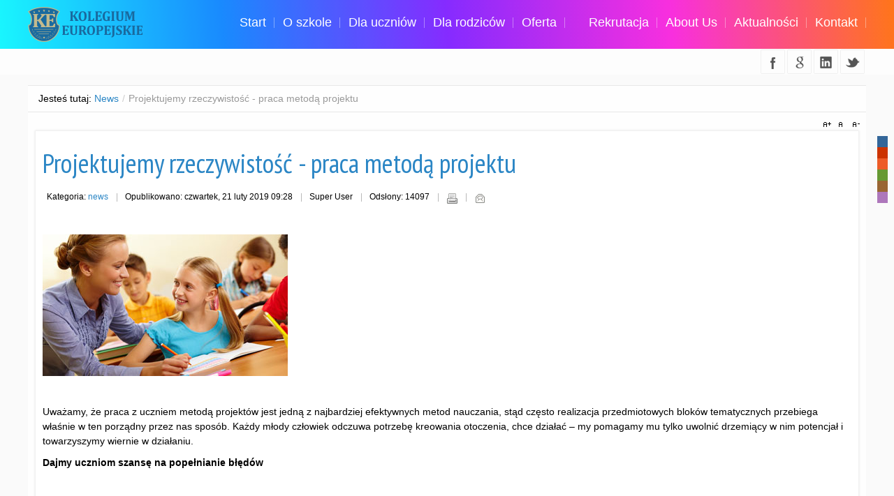

--- FILE ---
content_type: text/html; charset=utf-8
request_url: http://primaryschool.ke.edu.pl/news/67-projektujemy-rzeczywistosc-praca-metoda-projektu-2
body_size: 6243
content:
<!DOCTYPE html PUBLIC "-//W3C//DTD XHTML 1.0 Transitional//EN" "http://www.w3.org/TR/xhtml1/DTD/xhtml1-transitional.dtd">
<html xmlns="http://www.w3.org/1999/xhtml" xml:lang="pl-pl" lang="pl-pl" >
<head>
  <!-- Global site tag (gtag.js) - Google Analytics -->
<script async src="https://www.googletagmanager.com/gtag/js?id=UA-91105733-2"></script>
<script>
  <!-- Google Tag Manager -->
<script>(function(w,d,s,l,i){w[l]=w[l]||[];w[l].push({'gtm.start':
new Date().getTime(),event:'gtm.js'});var f=d.getElementsByTagName(s)[0],
j=d.createElement(s),dl=l!='dataLayer'?'&l='+l:'';j.async=true;j.src=
'https://www.googletagmanager.com/gtm.js?id='+i+dl;f.parentNode.insertBefore(j,f);
})(window,document,'script','dataLayer','GTM-5FHF75G');</script>
<!-- End Google Tag Manager -->
  
<link href='http://fonts.googleapis.com/css?family=PT+Sans+Narrow&subset=latin,latin-ext' rel='stylesheet' type='text/css'>
<base href="http://primaryschool.ke.edu.pl/news/67-projektujemy-rzeczywistosc-praca-metoda-projektu-2" />
	<meta http-equiv="content-type" content="text/html; charset=utf-8" />
	<meta name="keywords" content="szkoła podstawowa, międzynarodowa szkoła podstawowa, język angielski, dwujęzyczna szkoła podstawowa, " />
	<meta name="rights" content="Kolegium Europejskie" />
	<meta name="author" content="Super User" />
	<meta name="viewport" content="width=device-width, initial-scale=1.0" />
	<meta name="description" content="Międzynarodowa szkoła podstawowa z rozszerzonym językiem angielskim w Krakowie." />
	<meta name="generator" content="Joomla! - Open Source Content Management" />
	<title>Międzynarodowa szkoła podstawowa w Krakowie - Projektujemy rzeczywistość - praca metodą projektu</title>
	<link href="/media/jui/css/bootstrap.min.css?b07b3f282237d1b4155b449e1360ce72" rel="stylesheet" type="text/css" />
	<link href="/media/jui/css/bootstrap-responsive.min.css?b07b3f282237d1b4155b449e1360ce72" rel="stylesheet" type="text/css" />
	<link href="/media/jui/css/bootstrap-extended.css?b07b3f282237d1b4155b449e1360ce72" rel="stylesheet" type="text/css" />
	<link href="/templates/system/css/system.css" rel="stylesheet" type="text/css" />
	<link href="/templates/system/css/general.css" rel="stylesheet" type="text/css" />
	<link href="/templates/td_delat/css/respo.css" rel="stylesheet" type="text/css" />
	<link href="/templates/td_delat/css/template.css" rel="stylesheet" type="text/css" />
	<link href="/templates/td_delat/css/joomla.css" rel="stylesheet" type="text/css" />
	<link href="/templates/td_delat/css/override.css" rel="stylesheet" type="text/css" />
	<link href="/templates/td_delat/css/modules.css" rel="stylesheet" type="text/css" />
	<link href="/templates/td_delat/css/font-awesome.css" rel="stylesheet" type="text/css" />
	<link href="/templates/td_delat/css/social.css" rel="stylesheet" type="text/css" />
	<link href="/templates/td_delat/css/sticky.css" rel="stylesheet" type="text/css" />
	<link href="/templates/td_delat/css/styles/style3.css" rel="stylesheet" type="text/css" />
	<link href="/templates/td_delat/css/menu.css" rel="stylesheet" type="text/css" />
	<style type="text/css">
.ju-base {max-width: 1200px;} #ju-leftcol {width: 25%} #ju-rightcol { width: 25%} #ju-maincol {width:100%}#inner_content {width: 100%;} #ju-sideleft {width: 20%}#ju-sideright { width: 30%}
	</style>
	<script type="application/json" class="joomla-script-options new">{"csrf.token":"9fe835b4705f95b5b8070ca04142ade9","system.paths":{"root":"","base":""}}</script>
	<script src="/media/jui/js/jquery.min.js?b07b3f282237d1b4155b449e1360ce72" type="text/javascript"></script>
	<script src="/media/jui/js/jquery-noconflict.js?b07b3f282237d1b4155b449e1360ce72" type="text/javascript"></script>
	<script src="/media/jui/js/jquery-migrate.min.js?b07b3f282237d1b4155b449e1360ce72" type="text/javascript"></script>
	<script src="/media/jui/js/bootstrap.min.js?b07b3f282237d1b4155b449e1360ce72" type="text/javascript"></script>
	<script src="/media/system/js/caption.js?b07b3f282237d1b4155b449e1360ce72" type="text/javascript"></script>
	<script src="/media/system/js/mootools-core.js?b07b3f282237d1b4155b449e1360ce72" type="text/javascript"></script>
	<script src="/media/system/js/core.js?b07b3f282237d1b4155b449e1360ce72" type="text/javascript"></script>
	<script src="/media/system/js/mootools-more.js?b07b3f282237d1b4155b449e1360ce72" type="text/javascript"></script>
	<script src="/templates/td_delat/lib/framework/js/menu.js" type="text/javascript"></script>
	<script src="/templates/td_delat/lib/framework/js/gotop.js" type="text/javascript"></script>
	<script type="text/javascript">
jQuery(function($){ initTooltips(); $("body").on("subform-row-add", initTooltips); function initTooltips (event, container) { container = container || document;$(container).find(".hasTooltip").tooltip({"html": true,"container": "body"});} });jQuery(window).on('load',  function() {
				new JCaption('img.caption');
			});
	</script>
<link href="/templates/td_delat/images/favicon.ico" rel="shortcut icon" type="image/x-icon" />
<script type="text/javascript" src="/templates/td_delat/js/scrollme/jquery.scrollme.js"></script>  

<style type="text/css">
body.bg {   }
#navmenu ul.level-0 > li.menu-item > a.menu-item,
#sublevel ul.level-1 > li.menu-item > a.menu-item{color: # !important ;}
#trueHeader {     background-color: #0499db;
    background-image: linear-gradient(-95deg, #ff6600 0%, #f818db 25%, #7814ff 50%, #007eff 75%, #00f6ff 100%);
    opacity: 0.9;}
#header.sticky.condensed #trueHeader{background-color:#;}
</style>
<!--[if lte IE 7.0]>
<link href="/templates/td_delat/css/IE7_only.css" rel="stylesheet" type="text/css" />
<![endif]-->

</head>
<body class="bg ltr style3 clearfix">

<!-- Google Tag Manager (noscript) -->
<noscript><iframe src="https://www.googletagmanager.com/ns.html?id=GTM-5FHF75G"
height="0" width="0" style="display:none;visibility:hidden"></iframe></noscript>
<!-- End Google Tag Manager (noscript) -->
<div class="color-site">
<a class="btn_fs_blue" title="Blue color" href="/?style=style3">-</a>
<a class="btn_fs_red" title="Red color" href="/?style=style2">-</a>
<a class="btn_fs_orange" title="Orange color" href="/?style=style1">-</a>
<a class="btn_fs_green" title="Green color" href="/?style=style5">-</a>
<a class="btn_fs_brown" title="Brown color" href="/?style=style4">-</a>
<a class="btn_fs_lilac" title="Lilac color" href="/?style=style6">-</a>
</div>

<header id="header">
<div id="trueHeader">
<div class="ju-base">	
<a id="logo" href="/" title="Międzynarodowa szkoła podstawowa w Krakowie"><img src="/templates/td_delat/images/logo/logo.png" style="border:0;" alt="" /></a>
<div id="navmenu" class="clearfix"><ul class="ju-menu level-0"><li class="menu-item first"><a href="http://primaryschool.ke.edu.pl/" class="menu-item first" ><span class="menu"><span class="menu-title">Start</span></span></a></li><li class="menu-item parent"><a href="/o-szkole.html" class="menu-item parent" ><span class="menu"><span class="menu-title">O szkole</span></span></a><div class="submenu"><div class="submenu-wrap"><div class="menu-tl"><div class="menu-tr"><div class="menu-tm"></div></div></div><div class="menu-l"><div class="menu-r"><div class="submenu-inner clearfix"><div class="megacol col1 first" style="width: 200px;"><ul class="ju-menu level-1"><li class="menu-item first"><a href="/o-szkole/nasza-misja.html" class="menu-item first" ><span class="menu"><span class="menu-title">Nasza misja</span></span></a></li><li class="menu-item"><a href="/o-szkole/organ-prowadzacy.html" class="menu-item" ><span class="menu"><span class="menu-title">Organ prowadzący</span></span></a></li><li class="menu-item last parent"><a href="/o-szkole/rodo.html" class="menu-item last parent" ><span class="menu"><span class="menu-title">Rodo</span></span></a><div class="submenu"><div class="submenu-wrap"><div class="menu-tl"><div class="menu-tr"><div class="menu-tm"></div></div></div><div class="menu-l"><div class="menu-r"><div class="submenu-inner clearfix"><div class="megacol col1 first" style="width: 200px;"><ul class="ju-menu level-2"><li class="menu-item first"><a href="/o-szkole/rodo/klauzula-informacyjna.html" class="menu-item first" ><span class="menu"><span class="menu-title">KLAUZULA INFORMACYJNA</span></span></a></li><li class="menu-item last"><a href="/o-szkole/rodo/polityka-prywatnosci.html" class="menu-item last" ><span class="menu"><span class="menu-title">Polityka prywatności</span></span></a></li></ul></div></div></div></div><div class="menu-bl"><div class="menu-br"><div class="menu-bm"></div></div></div></div></div></li></ul></div></div></div></div><div class="menu-bl"><div class="menu-br"><div class="menu-bm"></div></div></div></div></div></li><li class="menu-item parent"><a href="/dla-uczniow.html" class="menu-item parent" ><span class="menu"><span class="menu-title">Dla uczniów</span></span></a><div class="submenu"><div class="submenu-wrap"><div class="menu-tl"><div class="menu-tr"><div class="menu-tm"></div></div></div><div class="menu-l"><div class="menu-r"><div class="submenu-inner clearfix"><div class="megacol col1 first" style="width: 200px;"><ul class="ju-menu level-1"><li class="menu-item first"><a href="/dla-uczniow/psycholog-szkolny.html" class="menu-item first" ><span class="menu"><span class="menu-title">Psycholog szkolny</span></span></a></li><li class="menu-item"><a href="/dla-uczniow/content-left.html" class="menu-item" ><span class="menu"><span class="menu-title">Dzwonki</span></span></a></li><li class="menu-item last"><a href="https://portal.librus.pl/rodzina/synergia/loguj" target="_blank" class="menu-item last" ><span class="menu"><span class="menu-title">E-dziennik</span></span></a></li></ul></div></div></div></div><div class="menu-bl"><div class="menu-br"><div class="menu-bm"></div></div></div></div></div></li><li class="menu-item parent"><a href="https://portal.librus.pl/rodzina/synergia/loguj" class="menu-item parent" ><span class="menu"><span class="menu-title">Dla rodziców</span></span></a><div class="submenu"><div class="submenu-wrap"><div class="menu-tl"><div class="menu-tr"><div class="menu-tm"></div></div></div><div class="menu-l"><div class="menu-r"><div class="submenu-inner clearfix"><div class="megacol col1 first" style="width: 200px;"><ul class="ju-menu level-1"><li class="menu-item first"><a href="https://portal.librus.pl/rodzina/synergia/loguj" target="_blank" class="menu-item first" ><span class="menu"><span class="menu-title">E-dziennik</span></span></a></li><li class="menu-item last"><a href="https://kolegiumeuropejskie-my.sharepoint.com/:f:/g/personal/schmiel_kolegiumeuropejskie_onmicrosoft_com/Ein8lKbCB2lBsTuOoyz_QOIBgTa-dsrIrT0_N-TuXuOC5A?e=nb7xQM" target="_blank" class="menu-item last" ><span class="menu"><span class="menu-title">Dokumentacja Szkolna</span></span></a></li></ul></div></div></div></div><div class="menu-bl"><div class="menu-br"><div class="menu-bm"></div></div></div></div></div></li><li class="menu-item"><a href="http://www.primaryschool.ke.edu.pl/index.php?option=com_content&amp;view=article&amp;layout=edit&amp;id=75&amp;amp;Itemid=249" target="_blank" class="menu-item" ><span class="menu"><span class="menu-title">Oferta</span></span></a></li><li class="menu-item parent"><a href="/joomle-stuff.html" class="menu-item parent" ><span class="menu"><span class="has-image" style="background-image:url(http://primaryschool.ke.edu.pl/images/joomla.png)"><span class="menu-title">Rekrutacja</span></span></span></a><div class="submenu"><div class="submenu-wrap"><div class="menu-tl"><div class="menu-tr"><div class="menu-tm"></div></div></div><div class="menu-l"><div class="menu-r"><div class="submenu-inner clearfix"><div class="megacol col1 first" style="width: 200px;"><ul class="ju-menu level-1"><li class="menu-item first"><a href="http://www.primaryschool.ke.edu.pl/joomle-stuff" class="menu-item first" ><span class="menu"><span class="menu-title">Rekrutacja - informacje ogólne </span></span></a></li><li class="menu-item"><a href="http://www.primaryschool.ke.edu.pl/index.php?option=com_content&amp;view=article&amp;layout=edit&amp;id=42&amp;amp;Itemid=182" class="menu-item" ><span class="menu"><span class="menu-title">Wskazówki dla rodziców</span></span></a></li><li class="menu-item last"><a href="/joomle-stuff/profil-absolwenta.html" class="menu-item last" ><span class="menu"><span class="menu-title">Profil absolwenta</span></span></a></li></ul></div></div></div></div><div class="menu-bl"><div class="menu-br"><div class="menu-bm"></div></div></div></div></div></li><li class="menu-item"><a href="/about-us.html" class="menu-item" ><span class="menu"><span class="menu-title">About Us</span></span></a></li><li class="menu-item"><a href="http://www.primaryschool.ke.edu.pl/news" class="menu-item" ><span class="menu"><span class="menu-title">Aktualności</span></span></a></li><li class="menu-item last parent"><a href="/contact-us.html" class="menu-item last parent" ><span class="menu"><span class="menu-title">Kontakt</span></span></a><div class="submenu"><div class="submenu-wrap"><div class="menu-tl"><div class="menu-tr"><div class="menu-tm"></div></div></div><div class="menu-l"><div class="menu-r"><div class="submenu-inner clearfix" style="width: 250px;"><div class="megacol col1 last" style="width: 250px;"><ul class="ju-menu level-1"><li class="menu-item group"><div class="group"><div class="group-content"><div class="module ">	
<div class="mod-wrapper-menu clearfix">


<div class="custom"  >
	<p>Telephone: +48 786 171 881</p>
<p>ul. Ślusarska 9, 30-710 Kraków</p>
<p>email: sekretariat.sp@ke.edu.pl</p></div>
</div>
</div>
</div></div></li></ul></div></div></div></div><div class="menu-bl"><div class="menu-br"><div class="menu-bm"></div></div></div></div></div></li></ul></div><script type="text/javascript">
//<![CDATA[
window.addEvent('domready',function(){
var	limits = $(document.body); items_v = [], items_h = [];
$$('div.submenu').each(function (el) { if (el.getParent().getParent().hasClass('level-0')) { items_v.push(el); } else { items_h.push(el); } });
new JUMenu(items_v, { direction: 'LTR', bound: limits, fxOptions: { transition: Fx.Transitions.linear, duration: 300}, animation: 'none', mode: 'vertical', offset:{x:0, y: 0} });
new JUMenu(items_h, { direction: 'LTR', bound: limits, fxOptions: { transition: Fx.Transitions.linear, duration: 300}, animation: 'none', mode: 'horizontal', offset: {x: -10, y: 5} });
});
//]]>
</script></div>
<div class="clearfix">
</div>	
</div>
</header> 
<div id="ju-top-header">
<div class="ju-base clearfix">
<div class="clearfix">
</div>	 
	
<div id="social-bookmarks">
<ul class="social-bookmarks">
<li class="facebook"><a href="https://www.facebook.com/profile.php?id=100057669480356&rdid=DYsBGXYbJVSkBEQJ&share_url=https%3A%2F%2Fwww.facebook.com%2Fshare%2F1DQjFuq4Gn">facebook</a></li>
<li class="google"><a href="#">google</a></li>
<li class="linkedin"><a href="#">linkedin</a></li>
<li class="twitter"><a href="#">twitter</a></li>
</ul>
</div>	
</div>	
</div>	
<div class="ju-base main-bg clearfix">	
<div id="ju-breadcrumbs" class="clearfix"><div class="ju-inner clearfix"><ul class="breadcrumb">
	<span class="showhome">Jesteś tutaj: </span><li><a href="/news.html">News</a><span class="divider">/</span></li><li class="active">Projektujemy rzeczywistość - praca metodą projektu</li></ul></div></div><div class="clearfix">
<div id="ju-maincol" class="clearfix">

<div class="font-sizer">
<a class="btn_fs_big" title="Increase font size" rel="nofollow" href="#">A+</a>
<a class="btn_fs_reset" title="Reset font size" rel="nofollow" href="#">R</a>
<a class="btn_fs_small" title="Decrease font size" rel="nofollow" href="#">A-</a>
</div>
<div style="clear:both;"></div>

<script type="text/javascript">
window.addEvent('domready', function() {
document.getElement(".btn_fs_big").addEvent("click", function() {
Cookie.write('td_delat_font_size', 'big'); 
document.body.setStyle('font-size','14px');
});
document.getElement(".btn_fs_small").addEvent("click", function() {
Cookie.write('td_delat_font_size', 'small'); 
document.body.setStyle('font-size','11px');
});
document.getElement(".btn_fs_reset").addEvent("click", function() {
Cookie.dispose('td_delat_font_size'); 
document.body.setStyle('font-size','');
});
});
</script>
<div class="clr"></div>
<div id="inner_content" class="clearfix"> <!--Component Area-->
		
<div class="ju-component-area clearfix">
<div class="ju-inner clearfix">
<div id="system-message-container">
	</div>

<div class="ju-component-area-inner clearfix">

<article class="item-page">

	
	

	
		

	<header>

		
		

		
		<h1>

			
				<a href="/news/67-projektujemy-rzeczywistosc-praca-metoda-projektu-2.html">

					Projektujemy rzeczywistość - praca metodą projektu
				</a>

			
		</h1>

		
		

		
		<ul>	

			


			
			<li class="category-name">

				
				
					Kategoria: <a href="/news.html">news</a>
				
			</li>

			
			

			
			

			
			<li class="published">

				Opublikowano: czwartek, 21 luty 2019 09:28
			</li>

			
			

			
			<li class="createdby">

				
				
					Super User
				
			</li>

			
			

			
			<li class="hits">

				Odsłony: 14097
			</li>

			
			

			
				
				<li class="print-icon">

				<a href="/news/67-projektujemy-rzeczywistosc-praca-metoda-projektu-2.html?tmpl=component&amp;print=1&amp;layout=default" title="Wydrukuj artykuł < Projektujemy rzeczywistość - praca metodą projektu >" onclick="window.open(this.href,'win2','status=no,toolbar=no,scrollbars=yes,titlebar=no,menubar=no,resizable=yes,width=640,height=480,directories=no,location=no'); return false;" rel="nofollow">			<span class="icon-print" aria-hidden="true"></span>
		Drukuj	</a>
				</li>

				
	

				
				<li class="email-icon">

				<a href="/component/mailto/?tmpl=component&amp;template=td_delat&amp;link=44a34554f9445a494758103deea1ddf8147b6896" title="Wyślij link na adres e-mail" onclick="window.open(this.href,'win2','width=400,height=450,menubar=yes,resizable=yes'); return false;" rel="nofollow">			<span class="icon-envelope" aria-hidden="true"></span>
		E-mail	</a>
				</li>

				
	

				
	

			
			

			
		</ul>

		
	</header>

	

	




















<p><img src="/images/gallery/4.jpg" alt="" /></p>
<p> </p>
<p>Uważamy, że praca z uczniem metodą projektów jest jedną z najbardziej efektywnych metod nauczania, stąd często realizacja przedmiotowych bloków tematycznych przebiega właśnie w ten porządny przez nas sposób. Każdy młody człowiek odczuwa potrzebę kreowania otoczenia, chce działać – my pomagamy mu tylko uwolnić drzemiący w nim potencjał i towarzyszymy wiernie w działaniu.</p>
 
<p><strong>Dajmy uczniom szansę na popełnianie błędów</strong></p>
<p> </p>
<p><em>„Młodzi ludzie, zaczynając formalną edukację, najczęściej mają częściowo rozbudzoną kreatywność i ciekawość świata. Jak mocno są ciekawi świata, zależy oczywiście od domu rodzinnego. Zadaniem nas, nauczycieli, jest spowodować, że opanują oni konkretne umiejętności i posiądą konkretną wiedzę. Często miejsca na rozwijanie pasji i samodzielne działania w szkole nie ma zbyt wiele. Stąd duża część młodych ludzi przestaje zadawać pytania i dziwić się światu. Nie widzi rozwiązań nawet uciążliwych dla siebie problemów i zaczyna biernie czekać na pomoc dorosłych opiekunów.</em></p>
<p><em>Realizacja uczniowskich projektów pozwoli uczniom być sprawcami zmian. Pozwoli im planować, mylić się i wyciągać wnioski. Najważniejszą korzyścią jest właśnie mylenie się i popełnianie błędów w tak bezpiecznych warunkach, jak szkoła i troskliwy nauczyciel, opiekun. Oczywiście ludzie dojrzali potrafią wyciągać wnioski z cudzych błędów − ale własne błędy mogą nauczyć najwięcej.”</em></p>
<p> </p>
<p><i>Projekt jest dobry na wszystko</i>, Barbara Podgórska</p>






<ul class="pager pagenav">
	<li class="previous">
		<a class="hasTooltip" title="Metoda CLIL" aria-label="Poprzedni artykuł: Metoda CLIL" href="/news/68-metoda-clil.html" rel="prev">
			<span class="icon-chevron-left" aria-hidden="true"></span> <span aria-hidden="true">Poprzedni artykuł</span>		</a>
	</li>
</ul>





	

		 


</article>
</div>	
</div>
</div>
</div>
<div class="clr"></div>
</div></div>
</div>
<div class="bott_col">
</div>

<!--Start Footer-->
<div id="ju-footer" class="clearfix">
<div class="ju-base">
<div class="cp">
Copyright &copy; 2018 Kolegium Europejskie. All Rights Reserved.					
</div>
</div>
</div>
<!--End Footer-->

<script type="text/javascript">var _gaq = _gaq || [];_gaq.push(['_setAccount', 'UA-91105733-2']);_gaq.push(['_trackPageview']);(function() {var ga = document.createElement('script'); ga.type = 'text/javascript'; ga.async = true;ga.src = ('https:' == document.location.protocol ? 'https://ssl' : 'http://www') + '.google-analytics.com/ga.js';var s = document.getElementsByTagName('script')[0]; s.parentNode.insertBefore(ga, s);})();</script>
	
<script type="text/javascript" src="/templates/td_delat/js/sticky.js"></script>
	

</body>
</html>

--- FILE ---
content_type: text/css
request_url: http://primaryschool.ke.edu.pl/templates/td_delat/css/template.css
body_size: 2150
content:
/*---------------------------------------------------------------
# Package - Joomla Template  
# ---------------------------------------------------------------
# Author - joomlatd http://www.joomlatd.com
# Copyright (C) 2008 - 2017 joomlatd.com. All Rights Reserved.
# Websites: http://www.joomlatd.com
-----------------------------------------------------------------*/
/* Core */

body.bg{background:#fafafa;}
body{color:#000;font-family:Arial,Helvetica,sans-serif;font-size:14px;line-height:150%}
a{text-decoration:none;}
a:hover,a:active,a:focus{text-decoration:none;}
.ju-base{margin-left:auto;margin-right:auto}
.ju-block{float:left;display:inline}
.mod-block {padding:10px}
.ju-inner{padding-left:10px;padding-right:10px}
.ju-block .first {margin-left:-10px}
.ju-block .last {margin-right:-10px}
.ju-block .single {margin-left:-10px;margin-right:-10px}
.main-bg {background:rgba(255, 255, 255, 0.8); margin-top: 15px;}
.top-bg{background:#f1f1f1;padding-top:10px}

/*top bar*/
#ju-bookmarks,
#members-area{float:right}
#ju-top-menu{margin-top:10px;float:left}
#ju-top-menu ul.menu {margin:0;padding:0;}
#ju-top-menu li{display:inline-block;list-style:none;border-left:1px solid #ccc;padding:0 5px;line-height:12px}
#ju-top-menu li a{color:#6f6f6f}

/*Header*/
#header {position:relative}
a#logo,#logo-text,a#logom{float:left; position: relative; z-index: 10;}
#logo-text h1{font-size:200%;font-weight:bold;text-transform:uppercase;border:0!important;margin:10px 0 0!important;padding:0!important}
#logo-text h1 a{}
#logo-text p.site-slogan{margin:0;padding:0;color:#999}

/*search*/
#ju-search .mod-search input#mod-search-searchword, 
#ju-search .mod-search input#mod-finder-searchword{background:#fff url(../images/search.png) no-repeat 97% 50%;padding:6px 12px;margin:0;
	border-radius:3px;
	-moz-border-radius:3px;
	-webkit-border-radius:3px;
	box-shadow:0 0 6px rgba(0,0,0,.1) inset;
}

/* Layout */
#ju-leftcol, #ju-rightcol, #ju-maincol ,#ju-sideleft, #ju-sideright, #inner_content {float:left}
#ju-leftcol, #ju-rightcol, #ju-maincol {padding:10px 0}
#sj-br{position: absolute; top: 0px; left: -5500px;}

#ju-leftcol {background: #fafafa;}

/*Font Resizer*/
div.font-sizer{width:62px;height:16px;line-height:16px;float: right;}
div.font-sizer a.btn_fs_big,div.font-sizer a.btn_fs_reset,div.font-sizer a.btn_fs_small
{background-image:url(../images/font-resizer.png);background-repeat:no-repeat;height:16px;width:18px;border:medium none;cursor:pointer;display:block;float:left;text-indent:-999em;padding:0;}
div.font-sizer a.btn_fs_big{background-position:0 0}
div.font-sizer a.btn_fs_reset{background-position:-19px 0}
div.font-sizer a.btn_fs_small{background-position:-37px 0}
div.font-sizer a.btn_fs_big:hover{background-position:0 -16px}
div.font-sizer a.btn_fs_reset:hover{background-position:-19px -16px}
div.font-sizer a.btn_fs_small:hover{background-position:-37px -16px}

/* Breadcrumbs */
#ju-breadcrumbs .ju-inner {padding:0}
#ju-breadcrumbs .breadcrumb {
	margin:0;
	background:transparent;
	-webkit-border-radius: 0;
	-moz-border-radius: 0;
	border-radius: 0;
	border-top:1px solid #e7e7e7;
	border-bottom:1px solid #e7e7e7	
}

/* Footer */
#ju-footer .ju-base {min-height: 30px;padding-top:15px; padding-bottom: 5px; }

#ju-footer .cp {float:left; padding-left: 15px;}

/*Footer Navigation*/
#ju-footer-nav{float:right}
#ju-footer-nav ul{list-style-type:none;padding:0;margin:0 0 5px 0}
#ju-footer-nav li{background:none;padding:0;display:inline} 
#ju-footer-nav .nav > li > a:hover {background:none;}
#ju-footer-nav a{font-weight:normal;text-decoration:none;display:inline;margin:0;padding:0 8px;color:#838181}
a#pagetop{float:right;color:#333; }
.item-page {padding: 10px; border: 1px solid #f1f1f1; margin-bottom: 15px; background-color: #fff;
	box-shadow:0 0 3px rgba(0,0,0,0.1);
	-moz-box-shadow:0 0 3px rgba(0,0,0,0.1);
	-webkit-box-shadow:0 0 3px rgba(0,0,0,0.1);}

/* clr */
.clr{clear:both;display:block;overflow:hidden;visibility:hidden;width:0;height:0}
/* template colors */
div.color-site{height:16px;line-height:16px; position: fixed; right: 0px;top: 190px; width: 24px; z-index: 200;}
div.color-site a {padding: 0px 5px; height: 18px;}
div.color-site a.btn_fs_blue{ background: #369; color: #369;}
div.color-site a.btn_fs_red{ background: #c30; color: #c30;}
div.color-site a.btn_fs_orange{ background: #ed5c28; color: #ed5c28;}
div.color-site a.btn_fs_green{ background: #693; color: #693;}
div.color-site a.btn_fs_brown{ background: #963; color: #963;}
div.color-site a.btn_fs_lilac{ background: #ad77bb; color: #ad77bb;}

/* Button, Input */

input, select, textarea, .inputbox, button, .button, input[type="button"], input[type="submit"] {
	padding: 3px;
}

input[type="button"], input[type="text"] {}

input[type="button"] { }

select, input[type="text"], input[type="password"], input[type="email"], textarea, .inputbox, .validate-username, .validate-password { 
	border: 0; background: #fff; color:#999;
	border-radius: 3px; -webkit-border-radius: 3px;
}

#ol-topsl .inputbox, #ol-botsl .inputbox, #ol-user-panel .inputbox {}

input[type="text"]:hover, input[type="password"]:hover, input[type="email"]:hover,
input[type="text"]:focus, input[type="password"]:focus, input[type="email"]:focus,
.inputbox:hover, .inputbox:focus, select:hover, select:focus,
 textarea:hover, textarea:focus { background: #ffffcc; color:#666; }


select.inputbox:focus {outline:none;}

.browserChrome input[type="text"]:focus, .browserChrome input[type="password"]:focus, .browserChrome input[type="email"]:focus,
.browserSafari input[type="text"]:focus, .browserSafari input[type="password"]:focus, .browserSafari input[type="email"]:focus,
.browserChrome .inputbox:focus, .browserChrome  textarea:focus,
.browserSafari .inputbox:focus, .browserSafari textarea:focus {outline: none;}

/* buttons */
.button, button, input[type="button"], input[type="submit"] {
	line-height:24px;
	color: #888;
	text-transform: uppercase; 
	border:0; 
	font-size: 11px !important;
	cursor:pointer;
	zoom: 1;
	*display: inline;
	vertical-align: top;
	outline: none;
	text-align: center;
	text-decoration: none;
	padding: 4px 15px !important;
	text-shadow: 0 1px 1px rgba(0,0,0, 0.1);
	-webkit-border-radius: 4px; border-radius: 4px;
	-webkit-box-shadow: 0 0 0 1px #BBBBBB inset;	
	-ms-box-shadow: 0 0 0 1px #bbbbbb inset;	
	box-shadow: 0 0 0 1px #BBBBBB inset;
	background: #f6f6f6;
	background-image: -webkit-linear-gradient(top,  #fff, #eee);
	background-image: -moz-linear-gradient(top, #fff, #eee);
	background-image: -ms-linear-gradient(top, #ffffff, #eeeeee);
	background-image: -o-linear-gradient(top, #fff, #eee);
}


.button:hover, button:hover, input[type="button"]:hover, input[type="submit"]:hover {
	color:#666 !important;
	cursor: pointer; text-decoration: none !important;
	background: #eee;
	background-image: -webkit-linear-gradient(top,  #fff,  #ddd);
	background-image: -moz-linear-gradient(top,  #fff,  #ddd);
	background-image: -ms-linear-gradient(top,  #fff,  #ddd);
	background-image: -o-linear-gradient(top,  #fff,  #ddd);
}


--- FILE ---
content_type: text/css
request_url: http://primaryschool.ke.edu.pl/templates/td_delat/css/joomla.css
body_size: 2902
content:
/*---------------------------------------------------------------
# Package - Joomla Template   
# ---------------------------------------------------------------
# Author - joomlatd http://www.joomlatd.com
# Copyright (C) 2008 - 2017 joomlatd.com. All Rights Reserved.
# Websites: http://www.joomlatd.com
-----------------------------------------------------------------*/

/* Layout */
.item{float:left;position:relative}
.cols-1 .item{width:100%}
.cols-2 .item{width:50%}
.cols-3 .item{width:33.33%}
.cols-4 .item{width:25%}
.cols-5 .item{width:20%}

.item-inner { padding: 5px;}
.item .first {margin-left:-10px}
.item .last {margin-right:-10px}
.item .single {margin-left:-10px;margin-right:-10px}
span.item-separator,.item-separator{clear:both;display:block;min-height:1px}

/* Headings */
h2{font-family:Georgia,"Times New Roman",Times,serif}

/* image */
.img_caption{padding-right:0}
.img_caption p{color:#999;text-align:center}
.img_caption.left,.img_caption.right{}

/* Table */
.filter{margin:10px 0}
.display-limit,.filter{margin-right:7px;text-align:right}
span.number{color:#969696;font-style:italic}
table.contenttoc{float:right;margin:5px 10px;padding:5px}
table.contenttoc td{padding:0 5px}
#adminForm table thead tr,#adminForm table thead tr th{background:#222;color:#fff;text-align:left;border-bottom:1px solid #b4b4b4;font-weight:700;padding:5px 10px}
#adminForm table thead tr th a{color:#FFF}
.cat-list-row0 td,.cat-list-row1 td{border-bottom:1px dotted #DADADA;border-left:1px dotted #DADADA;padding:6px 10px}
.cat-list-row1 td{background:#FBFBFB}
.cat-list-row0:hover,.cat-list-row1:hover{background:none repeat scroll 0 0 #FFFDF1}
.cat-list-row0 td:first-child,.cat-list-row1 td:first-child{border-left:medium none}
table.category th a img{padding:2px 10px}
.filter-search{float:left}
.filter-search .inputbox{width:6em}

table.weblinks,table.category{font-size:1em;width:99%;margin:10px 10px 20px 0}
table.weblinks td,table.category td{padding:7px}
table.weblinks th,table.category th{text-align:left;padding:7px}
td.num{text-align:left;vertical-align:top}
td.hits{text-align:center;vertical-align:top}
td p{line-height:1.3em;margin:0}
table,table.weblinks td{border-collapse:collapse}

/* Article Info */
.article-tools{color:#999;padding:0;margin:0;clear:both;display:block;position:relative}
.blog .article-tools {margin-bottom:0!important}
.article-tools dl.article-info{float:left;width:70%;margin:0;padding:0}
.rtl .article-tools dl.article-info{float:right!important}
.article-tools dl.article-info dd{display:inline-block;margin:0 10px 0 0;text-transform:capitalize;padding:0}
ul.buttonheading{float:right;margin:0;padding:0}
ul.buttonheading li{background:none;display:inline;line-height:1;margin:0;padding:0}
ul.buttonheading li img{border:0 none;margin:0 5px 0 0}

/* Pagination */
div.pagination{clear:both;min-height:1px;padding:20px 0}
div.pagination p.counter {float:right;margin:10px 0 0}

/*Page Navigation*/
ul.pagenav {}
ul.pagenav li {background:none;padding:0;margin:0}
ul.pagenav li.pagenav-prev {float:left}
ul.pagenav li.pagenav-next {float:right}

/* items more */
div.items-more { border-top: 1px dotted #dddad8; padding: 15px 0; margin:30px 0; }
div.items-more ul { padding: 0; margin:0}
div.categories-list ul li {margin-bottom:5px}
div.categories-list dt {float: left}
div.categories-list dd {text-indent: 4px}

div.categories-list ul li{background:none;padding-left:0}
div.categories-list dl.article-count dt,div.categories-list dl.article-count dd{display:inline}
div.categories-list dl.article-count dd{margin-left:0}
div.categories-list ul li ul{margin-left:10px}
div.categories-list ul li li{background:#fafafa;border-bottom:1px solid #CCC;padding:10px}
div.categories-list ul li li li{background:#f3f3f3}
div.categories-list ul li li.last{border-bottom:0 none}

/* Contact */
.contact { padding:0 5px }
.contact-category { padding:0 10px }
.contact-category #adminForm fieldset.filters { border:0; padding:0 }
.contact-image { margin:10px 0; overflow:hidden; float: right; }
address { font-style:normal; margin:10px 0; }
address span { display:block }
span.contact-image { margin-bottom:10px; overflow:hidden; display:block }
.contact-address { margin:20px 0 10px 0; }
.contact-email div { padding:2px 0; margin:0 0 10px 0; }
.contact-email label { width:17em; float:left; }
#contact_textmsg { padding: 2px 0 10px 0 }
#contact-email-copy { float:left; margin-right:10px; }
.contact .button { float:none !important; clear:left; display:block; margin:20px 0 0 0 }
.panel{ border:solid 1px #ddd;margin-top:-1px}
.contact .panel h3
{
	margin: 0;
	padding: 0;
	background:#fafafa;
	border:0
}
.panel h3 a
{
	display:block;
	padding:5px 12px;
	text-decoration:none;
}


.panel h3.pane-toggler a
{
	background:#f5f5f5 url(../images/slider_plus.png) right 2px no-repeat;
}
.panel h3.pane-toggler-down a
{
	background:#f5f5f5  url(../images/slider_minus.png) right 2px no-repeat;
	border-bottom:solid 1px #ddd;
}

.pane-slider
{
	border:solid 0px;
	padding:0px 10px !important;
	margin:0;
}

.panel .contact-form,
.panel  .contact-miscinfo
{
	padding:10px
}

.contact .panel .contact-form form,
.contact .panel .contact-address
{
	margin:20px 0 0 0
}


/*Statistics*/
dl.stats-module dd{float:left;margin:0 0 10px}
dl.stats-module dt{clear:both;float:left;margin:0 0 10px;min-width:140px}

/*Search*/
form#searchForm{padding:15px 0}
.results h4{margin:15px 0 0}
.search fieldset{border:1px solid #ddd;margin:25px 0 15px;padding:10px}
.search fieldset legend{font-size:100%}
.search .word button{margin-left:5px}
.search .word .inputbox{vertical-align:top}
.search .word label{vertical-align:bottom}
.results p,.search .phrases-box{margin:0 0 10px}
.search-results dt.result-title{border-top:1px dotted #DADADA;padding-top:20px;margin:20px 0}

/*Login*/
#login-form .controls a.btn {padding:6px 5px 6px}
.userdata #modlgn-username,.userdata #modlgn-passwd{width:92%;}

/* Landscape phone to portrait tablet */
@media (min-width: 768px) and (max-width: 959px) { 
	#modlgn-username,#modlgn-passwd {width:50px}
}

/*Edit*/
div.edit {}
.edit label{display:block;float:left;font-weight:700;text-align:right;width:130px}
label#jform_description-lbl {width:auto!important;float:none!important;text-align:left}
.edit fieldset{padding:20px 0 0}
.edit .inputbox,.edit input{margin-left:10px;width:150px}
.edit select{margin-left:10px;width:164px!important}
.edit div.formelm {margin-bottom:10px}
.edit div.formelm-buttons {margin:0 0 20px 140px}

/* wrapper */
iframe { border:none; }

/* System Messages */
#system-message{margin:0}
#system-message dt{display:none}
#system-message dd{background:none!important;padding:0!important}
#system-message dd.message ul,#system-message dd.error ul,#system-message dd.notice ul{color:#222;font-weight:400;margin:0;padding:0}
#system-message dd.message ul{background:#FFFEF4;border-top:1px solid #EAE8CC;border-bottom:1px solid #EAE8CC}
#system-message dd.error ul{background:#fff3f4;border-top:1px solid #FF969B;border-bottom:1px solid #FF969B}
#system-message dd.notice ul{background:#f4faff;border-top:1px solid #96ccff;border-bottom:1px solid #96ccff}
#system-message dd.message ul li,#system-message dd.error ul li,#system-message dd.notice ul li{background:none;text-indent:0;text-align:center;margin:0;padding:8px 16px}
.btn{-webkit-border-radius:8px;-moz-border-radius:8px;border-radius:8px;}


/* Articles */
.items-leading > div {
	clear: both!important;
}
article {
	position: relative;
}
article time {
	display: block;
	position: absolute;
	margin-left: -32px;
	width: 94px;
	height: 38px;
	line-height: 38px;
	background: #fb5a29;
	color: #fff;
	text-transform: uppercase;
	text-align: center;
}
article time + header {
	float: left;
	padding-left: 104px;
}
article header {
	-webkit-box-sizing: border-box;
	-moz-box-sizing: border-box;
	-ms-box-sizing: border-box;
	-o-box-sizing: border-box;
	box-sizing: border-box;
	margin: 0 0 32px;
	width: 100%;
}
article header + * {
	clear: both;
}
article header h1 {
	clear: both;
	line-height: 52px;
}
article header h2 {
	line-height: 46px;
}

article header ul {
	overflow: hidden;
	position: relative;
	margin: 6px 0;
}
article header li {
	float: left;
	padding: 6px;
	font-size: 12px;
	line-height: 1;
}
article header ul + ul li {
	height: 28px;
}
article header > ul > li:after {
	content: '|  ';
	white-space: pre;
	color: #b6b6b6;
	position: relative;
	left: 8px;
}
article header li:last-child:after {
	content: '';
}
li.print-icon,
li.email-icon {
	padding: 0 6px 10px 6px;
	line-height:2;
} 
li.print-icon a,
li.email-icon a {
	position: relative;
	top: 3px;
}
li.print-icon a {
	background: url(../images/system/printButton.png) top left no-repeat;
	width:16px;
	height:16px;
	text-indent:-9999px;
	float:left;
	margin:3px 3px 0 0;
}
li.email-icon a {
	background: url(../images/system/emailButton.png) top left no-repeat;
	width:16px;
	height:16px;
	text-indent:-9999px;
	float:left;
	margin:3px 3px 0 0;
}

article header li a:hover {
	color: #222;
}
article header + div,
article header + p {
	clear: both;
}

.item-page ul {
	list-style-type: none;
}
.content-links {
	margin-bottom: 20px;
}
.filter-search .filter-search-lbl {
	margin-top: 5px;
}
/* Weblinks */
.edit fieldset > div {
	clear: both;
	padding: 5px 0;
}
.edit fieldset > div label {
	display: block;
	min-width: 120px;
	float: left;
}




--- FILE ---
content_type: text/css
request_url: http://primaryschool.ke.edu.pl/templates/td_delat/css/override.css
body_size: 1880
content:
/*---------------------------------------------------------------
# Package - Joomla Template based on Stools Framework   
# ---------------------------------------------------------------
# Author - joomlatd http://www.joomlatd.com
# Copyright (C) 2008 - 2013 joomlatd.com. All Rights Reserved.
# Websites: http://www.joomlatd.com
-----------------------------------------------------------------*/

@font-face {
    font-family: 'LaneNarrowRegular';
    src: url('../fonts/Lane/LANENAR_-webfont.eot');
    src: url('../fonts/Lane/LANENAR_-webfont.eot?#iefix') format('embedded-opentype'),
         url('../fonts/Lane/LANENAR_-webfont.woff') format('woff'),
         url('../fonts/Lane/LANENAR_-webfont.ttf') format('truetype'),
         url('../fonts/Lane/LANENAR_-webfont.svg#LaneNarrowRegular') format('svg');
    font-weight: normal;
    font-style: normal;

}

h1,h2,h3,h4, #slideshow
 {
	font-family: PT Sans Narrow,Arial,Helvetica,sans-serif;
	font-weight:300;
}

#set-banner{
  padding: 8px 0px;
}
#set-map{
  background-color: #f1f1f1;
  padding: 20px 0px;
}
#set-team, #set-bott{
  background-color: #fff;
  padding: 20px 0px;
}
#ju-bookmarks .ju-inner,
#ju-banner .ju-inner,
#ju-header .ju-inner,
#ju-box .ju-inner {
	padding:0;
}
#tops {padding: 20px 0px; position: relative;}
#tops, #set-team{background-color:#cc00ff;  background-image: linear-gradient(-95deg, #ff6600 0%, #f818db 25%, #7814ff 50%, #007eff 75%, #00f6ff 100%);
    color:#fafafa !important;}
div.color-site{margin-top: 5px; }
#ju-search{float:left}
#wrapper img, .wrapper img{max-width: 1000px !important;height:auto;border:0;}
.bott_col {color:#111;background-color: rgba(255, 255, 255, 0.9); padding: 25px 0px;}
#ju-bottom .ju-base {margin: 10px auto;}
#ju-top-header{background: rgba(255, 255, 255, 0.7);}
/*main menu*/

.bt-inner .readmore  { width: 70px; padding: 3px; 6px}
#jul .jul-panel > span{ color: #fafafa !important;}
.accordion-group {
    border: 0px solid #e5e5e5 !important;
}
blockquote.testimonial {
  color: #222;
}
/*date*/
.ju_date{float:left;margin-top:8px}

.form-actions{padding:2px 4px 2px;margin-top:5px;margin-bottom:5px;background: transparent;border-top:1px solid #fff;*zoom:1;}
	
#navmenu ul li .submenu-inner,#sublevel ul li .submenu-inner { margin: 0px;}
.btn-primary{color:#333;text-shadow:0 -1px 0 rgba(0, 0, 0, 0.25);background-color:#f1f1f1;background-image:-moz-linear-gradient(top, #fafafa, #bbb);background-image:-webkit-gradient(linear, 0 0, 0 100%, from(#fafafa), to(#bbb));background-image:-webkit-linear-gradient(top, #fafafa, #bbb);background-image:-o-linear-gradient(top, #fafafa, #bbb);background-image:linear-gradient(to bottom, #fafafa, #bbb);background-repeat:repeat-x;filter:progid:DXImageTransform.Microsoft.gradient(startColorstr='#f1f1f1', endColorstr='#eee', GradientType=0);border-color:#bbb #bbb #ccc;border-color:rgba(0, 0, 0, 0.1) rgba(0, 0, 0, 0.1) rgba(0, 0, 0, 0.25);*background-color:#bbb;filter:progid:DXImageTransform.Microsoft.gradient(enabled = false);}.btn-primary:hover,.btn-primary:active,.btn-primary.active,.btn-primary.disabled,.btn-primary[disabled]{color:#ffffff;background-color:#bbb;*background-color:#ddd;}
input{width:90%;}
textarea{width:98%;}
.quick_contact input{width:80%;}
#contact-form input{width:40%;}
#user-registration input, #member-registration input, .login input{width:230px;}
.pagenav a,.pager a{display:inline-block;padding:4px 14px;background-color:#fff;border:1px solid #ddd;-webkit-border-radius:5px;-moz-border-radius:5px;border-radius:5px;background:#fafafa; border-bottom:1px solid #dadada;
	background-image: -webkit-linear-gradient(top,  #fff, #e6e6e6);
	background-image: -moz-linear-gradient(top, #fff, #e6e6e6);
	background-image: -ms-linear-gradient(top, #fff, #e6e6e6);
	background-image: -o-linear-gradient(top, #fff, #e6e6e6);}
.pager a:hover{text-decoration:none;background:#f5f5f5; border-bottom:1px solid #dadada;
	background-image: -webkit-linear-gradient(top,  #e6e6e6, #fff);
	background-image: -moz-linear-gradient(top, #e6e6e6, #fff);
	background-image: -ms-linear-gradient(top, #e6e6e6, #fff);
	background-image: -o-linear-gradient(top, #e6e6e6, #fff);}
	
.rote li{ margin-left: 8px!important;}	
.bt-cs h3, .bt-cs .bt-inner a
 {
	color: #555 !important;
	font-family: Arial,Helvetica,sans-serif;
	font-size: 1.1em !important;
	font-weight:100;
}
ul.social_icons li a:hover {   
    -webkit-animation: smallToBig 300ms ease;
    -moz-animation: smallToBig 300ms ease;
    -ms-animation: smallToBig 300ms ease;}
@-webkit-keyframes smallToBig{
    from {
        -webkit-transform: scale(1.6);
    }
    to {
        -webkit-transform: scale(1);
    }
}
@-moz-keyframes smallToBig{
    from {
        -moz-transform: scale(1.6);
    }
    to {
        -moz-transform: scale(1);
    }
}
@-ms-keyframes smallToBig{
    from {
        -ms-transform: scale(1.6);
    }
    to {
        -ms-transform: scale(1);
    }
}
.gallery  {
    margin: 0;
  }
  @media (max-width: 767px) {
body {
    padding-right: 0px;
    padding-left: 0px;
  }
  } 
#back-top {
  position: fixed;
  bottom: 15px;
  right: 15px;
  z-index: 99;
  display: none;
}
#back-top a {
  display: block;
  text-align: center;
  text-decoration: none;
  color: #111;
  -webkit-transition: 0.2s;
  transition: 0.2s;
}
#back-top a { padding: 4px 10px; border:1px solid #dadada;
	background-image: -webkit-linear-gradient(top,  #fff, #e6e6e6);
	background-image: -moz-linear-gradient(top, #fff, #e6e6e6);
	background-image: -ms-linear-gradient(top, #fff, #e6e6e6);
	background-image: -o-linear-gradient(top, #fff, #e6e6e6);
  background: #fff;
	box-shadow:0 0 1px rgba(0,0,0,0.5);
	-moz-box-shadow:0 0 1px rgba(0,0,0,0.5);
	-webkit-box-shadow:0 0 1px rgba(0,0,0,0.5);
}
#back-top a:hover {
  color: #333;
}
#back-top a:hover {
  background-color: #fff;
}   

--- FILE ---
content_type: text/css
request_url: http://primaryschool.ke.edu.pl/templates/td_delat/css/modules.css
body_size: 949
content:
/*---------------------------------------------------------------
# Package - Joomla Template  
# ---------------------------------------------------------------
# Author - joomlatd http://www.joomlatd.com
# Copyright (C) 2008 - 2017 joomlatd.com. All Rights Reserved.
# Websites: http://www.joomlatd.com
-----------------------------------------------------------------*/

/*Module type SP_XHTML*/
.mod-wrapper,.mod-wrapper-flat {position:relative}
.module.menu{padding:15px}
h3 {background:url(../images/h3_bg.png) repeat-x 0 100%;font-size:20px;line-height:normal;margin:0 0 10px;padding:0 0 13px}

.mod-wrapper ul{margin:0;padding:0}
.mod-wrapper li{background:none;font-size:14px;margin:0;padding:4px 0px}
.mod-wrapper li li{margin-left:10px;border-bottom:0!important}
.mod-wrapper li a{text-decoration:none}
.mod-wrapper li:hover > a, .mod-wrapper li.active > a{text-decoration:none}

/*Suffix menu*/
.module.menu ul.menu li {padding:8px 10px;margin:0;background:none}
.module.menu ul.menu li a {padding:0;margin:0}
.module.menu ul.menu li:hover,
.module.menu ul.menu li.active {background:#fbfbfb}
.module.menu ul.menu li:hover > a {background:none}
/*Start Module Variations*/

/*Module Type Menu*/
.mod-wrapper-menu {margin-top:8px}
.mod-wrapper-menu h3.header{font-size:12px;font-weight:700;color:#000;margin:0;padding:2px 5px}
.mod-wrapper-menu ul{list-style:none;margin:0;padding:0}
.mod-wrapper-menu li{font-size:11px;display:block;text-decoration:none;margin:0;padding:4px}
.mod-wrapper-menu li a:hover{text-decoration:underline}
.light {
	color: #333;
	background-color: #fff;
	margin: 0 auto 5px auto;
	border: 1px solid #f1f1f1;
	padding: 5px 10px;
}
.light:hover {
	color: #333;
	background-color: #f9f9f9;
}
.white {
	color: #333;
	background-color: #fff;
	margin: 0 auto 10px auto;
	border: 1px solid #f1f1f1;
	padding: 5px 10px;
}
.white:hover {
	color: #333;
	background-color: #f9f9f9;
}
.beige {
	color: #000;
	background-color: #ebe7e1;
	margin: 0 auto 10px auto;
	padding: 5px 10px;
	border: 1px solid #fff;
}

.grey {
	color: #333;
	background-color: #e1e1e1;
	margin: 0 auto 5px auto;
	padding: 5px 10px;
	border: 1px solid #d7d7d7;
}
.grey:hover {
	color: #333;
	background-color: #ddd;
}
.red {
	color: #f1f1f1;
	margin: 0 auto 10px auto;
	background-color: #990000;
	padding: 5px 10px;
}
.blue {
	color: #f1f1f1;
	margin: 0 auto 10px auto;
	background-color: #3a4559;
	padding: 5px 10px;
}
.green {
	color: #f1f1f1;
	margin: 0 auto 10px auto;
	background-color: #66ad43;
	padding: 5px 10px;
}
.orange {
	color: #f1f1f1;
	margin: 0 auto 10px auto;
	background-color: #e47317;
	padding: 5px 10px;
}

.colors {
	color: #f1f1f1;
	margin: 0 auto 10px auto;
	padding: 5px 10px;
}


.dark h3, .colors h3, .dark h3, .red h3, .blue h3, .green h3, .orange h3{ font-size:20px;margin:-8px -10px 10px;padding:10px;

}

#ju-bottom .ju-base h3 {background: none !important;font-size:22px;line-height:normal;margin:0 0 10px;padding:0 0 13px; border-bottom: 1px solid #777;}
.dark {
	background-color: #444;
	margin: 0 auto 10px auto;
	color: #ddd;
	padding: 5px 10px;
}
.dark ul, .mcolor ul, .white ul {
	padding-left: 10px;
}

.dark a, .colors a { color: #ddd !important;}



--- FILE ---
content_type: text/css
request_url: http://primaryschool.ke.edu.pl/templates/td_delat/css/sticky.css
body_size: 342
content:
#header{margin:0px}
#trueHeader{z-index:8000;left:0;right:0;padding:10px 0;transition:padding 0.35s ease;-khtml-transition:padding 0.35s ease;-webkit-transition:padding 0.35s ease;-moz-transition:padding 0.35s ease;-ms-transition:padding 0.35s ease;-o-transition:padding 0.35s ease;background-color:transparent;zoom:1}

#header.sticky #trueHeader{position:fixed;top:0; }
#header.sticky.condensed #trueHeader{padding:0px 0;
    background-color: #0499db;
    background-image: linear-gradient(-95deg, #ff6600 0%, #f818db 25%, #7814ff 50%, #007eff 75%, #00f6ff 100%);
    opacity: 0.9;box-shadow:0 1px 5px rgba(0,0,0,0.3);-khtml-box-shadow:0 1px 5px rgba(0,0,0,0.3);-webkit-box-shadow:0 1px 5px rgba(0,0,0,0.3);-moz-box-shadow:0 1px 5px rgba(0,0,0,0.3);-ms-box-shadow:0 1px 5px rgba(0,0,0,0.3);-o-box-shadow:0 1px 5px rgba(0,0,0,0.3);}


--- FILE ---
content_type: text/css
request_url: http://primaryschool.ke.edu.pl/templates/td_delat/css/styles/style3.css
body_size: 1653
content:
/*---------------------------------------------------------------
# Package - Joomla Template based on Stools Framework   
# ---------------------------------------------------------------
# Author - joomlatd http://www.joomlatd.com
# Copyright (C) 2008 - 2017 joomlatd.com. All Rights Reserved.
# Websites: http://www.joomlatd.com
-----------------------------------------------------------------*/
a{color:#2b86c5}
a:hover,a:active,a:focus{color:#444}
.colors {background:#2b86c5;}
#ju-footer, #ju-inform {color:#fafafa;  background:#2b86c5; padding-top: 5px;}
#ju-footer a, #ju-inform a {color:#000;}
.ju-icon, .ju-menu li:hover .ju-sub{color:#2b86c5!important}
#jul-panel-login, #jul-panel-registration {background-color:#2b86c5; }
.white h3, .grey h3, .light h3, .beige h3{color: #f1f1f1;background:#2b86c5 !important;font-size:20px;margin:-8px -10px 10px;padding:10px;}
/*k2*/
div.itemRelated ul li,div.itemAuthorLatest ul li {background:url(../../images/styles/blue/circle_bg.png) no-repeat 0 10px}
.rtl div.itemRelated ul li,.rtl div.itemAuthorLatest ul li {background:url(../../images/styles/blue/circle_bg.png) no-repeat 100% 10px!important}
div.subCategory ul li {background:url(../../images/styles/blue/circle_bg.png) no-repeat 0 10px}
.rtl div.subCategory ul li {background:url(../../images/styles/blue/circle_bg.png) no-repeat 100% 10px!important}


/*
// #Accordion
// --------------------------------------------------
*/
.accordion-heading {
  font-size: 13px !important;
  font-family: 'Muli', sans-serif;
  line-height: 1.5em;
  text-transform: none;
  padding: 0;
}
.accordion-heading > a {
  display: block;
  padding: 12px 18px 12px 12px !important;
  color: #fff;
  background-color: #2b86c5;
  -webkit-transition: 0.2s;
  transition: 0.2s;
  position: relative;
}

.accordion-heading > a.collapsed {
  color: #6d6d6d;
  background-color: #f4f4f4;
}

.accordion-heading > a.collapsed:hover {
  background: #ececec;
  text-decoration: none;
}
.accordion-heading > a:hover {
  text-decoration: none;
}
.accordion-inner {
  padding: 14px 20px;
  background: rgba(255, 255, 255, 0.3);;
}
/*
// #Tabs
// --------------------------------------------------
*/
.tab .nav-tabs > li > a {
  background: #f7f7f7;
  margin-right: 2px;
  border-left: 1px solid #f7f7f7;
  border-right: 1px solid #f7f7f7;
  border-bottom: none !important;
  border-radius: 0;
  padding: 10px 20px;
  color: #6d6d6d;
  position: relative;
}
.tab .nav-tabs > li > a:after {
  content: "";
  display: block;
  position: absolute;
  top: -1px;
  left: -1px;
  right: -1px;
  height: 3px;
}
.tab .nav-tabs > li > a:before {
  content: "";
  display: block;
  position: absolute;
  bottom: -1px;
  left: 0;
  right: 0;
  height: 1px;
}
.tab .nav-tabs > li > a:hover {
  border-color: #f7f7f7;
}
.tab .nav-tabs > li > a .fa {
  margin-right: 4px;
}
.tab .nav-tabs > li.active > a {
  color: #2b86c5;
  border-left-color: #dcdcdc;
  border-right-color: #dcdcdc;
  background: #fff;
}
.tab .nav-tabs > li.active > a:after {
  background: #2b86c5;
}
.tab .nav-tabs > li.active > a:before {
  background: #fff;
}
.tab .nav-tabs > li.active > a:hover {
  border-bottom-color: #fff;
}

.tab .tab-content {
  padding: 20px;
  margin-top: -5px;
  border: 1px solid #dcdcdc;
  background: #fff;
  -webkit-box-shadow: 0 5px 12px rgba(0, 0, 0, 0.06);
  box-shadow: 0 5px 12px rgba(0, 0, 0, 0.06);
}
.tab .tab-content:before,
.tab .tab-content:after {
  content: " ";
  display: table;
}
.tab .tab-content:after {
  clear: both;
}
.tab .tab-content p:last-child {
  margin-bottom: 0;
}
.dropcap {
  display: inline-block;
  float: left;
  margin-right: 5px;
  width: 60px;
  height: 50px;
  color: #2b86c5;
  text-align: center;
  font-size: 66px;
  line-height: 54px;
}

/*
// #Gallery
// --------------------------------------------------
*/

.gallery-filters .btn{ 
padding:3px 15px;
text-transform:uppercase; 
margin-right: 2px;
height:auto; 
color: #f1f1f1;
 background:#2b86c5;
border-color:rgba(50,50,50,0.2); 
border-radius:0px;
-moz-border-radius:0px;
-webkit-border-radius:0px;
-ms-border-radius:0px;
-o-border-radius:0px;
}
.gallery-filters .btn:hover,
.gallery-filters .btn:active,
.gallery-filters .btn:focus{ 
padding:3px 15px;
text-transform:uppercase; 
margin-right: 2px;
height:auto; 
color: #2b86c5;
 background:#fafafa;
border-color:rgba(50,50,50,0.2); 
border-radius:0px;
-moz-border-radius:0px;
-webkit-border-radius:0px;
-ms-border-radius:0px;
-o-border-radius:0px;
}
/*
// #Blockquotes & Testimonial
// --------------------------------------------------
*/
blockquote {
  padding: 18px 18px 18px 50px;
  margin: 0 0 18px;
  font-size: 13px;
  border-left: 4px solid #2b86c5;
  background: #f7f7f7;
  font-style: italic;
  position: relative;
}
blockquote:before {
  display: block;
  position: absolute;
  left: 14px;
  top: 18px;
  content: "\f10d";
  font-family: 'FontAwesome';
  font-size: 28px;
  color: #d6d6d6;
  font-style: normal;
  font-weight: normal;
  line-height: 1;
  -webkit-font-smoothing: antialiased;
  -moz-osx-font-smoothing: grayscale;
}
blockquote.testimonial {
  background: #fff;
  border-top: 1px solid #dcdcdc;
  border-right: 1px solid #dcdcdc;
  border-bottom: 1px solid #dcdcdc;
  -webkit-box-shadow: 0 5px 12px rgba(0, 0, 0, 0.06);
  box-shadow: 0 5px 12px rgba(0, 0, 0, 0.06);
  margin-bottom: 0;
}
cite {
  text-align: right;
  display: block;
}
cite:before {
  content: "—";
  margin-right: 4px;
}
.bq-author {
  padding: 16px 0 0 110px;
  position: relative;
}
.bq-author:before {
  content: "";
  display: block;
  position: absolute;
  top: -1px;
  left: 69px;
  width: 0;
  height: 0;
  border-left: 22px solid transparent;
  border-right: 0 solid transparent;
  border-top: 22px solid #dcdcdc;
  z-index: 2;
}
.bq-author:after {
  content: "";
  display: block;
  position: absolute;
  top: -1px;
  left: 70px;
  width: 0;
  height: 0;
  border-left: 20px solid transparent;
  border-right: 0 solid transparent;
  border-top: 20px solid #fff;
  z-index: 3;
}
.bq-author h6 {
  margin-bottom: .2em;
}
.bq-author .bq-author-info {
  font-style: italic;
}
